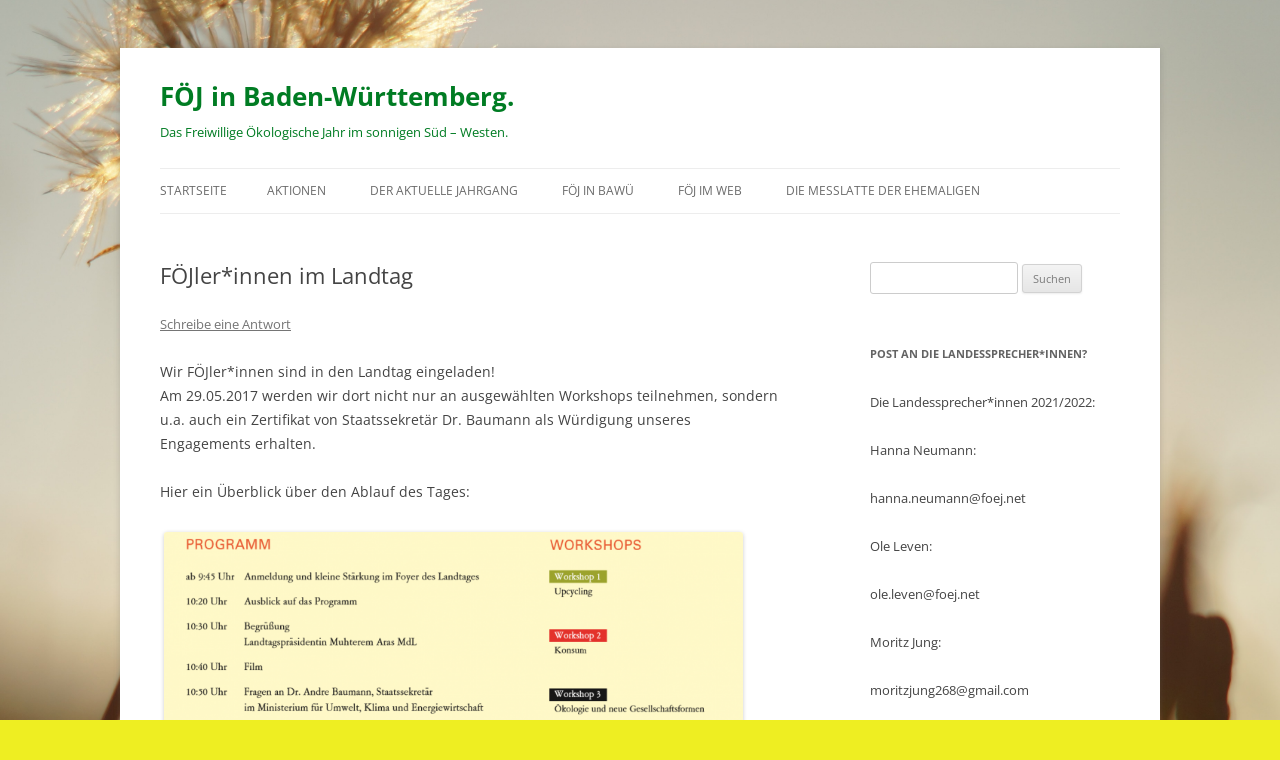

--- FILE ---
content_type: text/html; charset=UTF-8
request_url: https://bw.foej.net/2017/05/22/258/
body_size: 10851
content:
<!DOCTYPE html>
<!--[if IE 7]>
<html class="ie ie7" lang="de">
<![endif]-->
<!--[if IE 8]>
<html class="ie ie8" lang="de">
<![endif]-->
<!--[if !(IE 7) & !(IE 8)]><!-->
<html lang="de">
<!--<![endif]-->
<head>
<meta charset="UTF-8" />
<meta name="viewport" content="width=device-width, initial-scale=1.0" />
<title>FÖJler*innen im Landtag | FÖJ in Baden-Württemberg.</title>
<link rel="profile" href="https://gmpg.org/xfn/11" />
<link rel="pingback" href="https://bw.foej.net/xmlrpc.php">
<!--[if lt IE 9]>
<script src="https://bw.foej.net/wp-content/themes/twentytwelve/js/html5.js?ver=3.7.0" type="text/javascript"></script>
<![endif]-->
<meta name='robots' content='max-image-preview:large' />
	<style>img:is([sizes="auto" i], [sizes^="auto," i]) { contain-intrinsic-size: 3000px 1500px }</style>
	<link rel='dns-prefetch' href='//bw.foej.net' />
<link rel="alternate" type="application/rss+xml" title="FÖJ in Baden-Württemberg. &raquo; Feed" href="https://bw.foej.net/feed/" />
<link rel="alternate" type="application/rss+xml" title="FÖJ in Baden-Württemberg. &raquo; Kommentar-Feed" href="https://bw.foej.net/comments/feed/" />
<link rel="alternate" type="application/rss+xml" title="FÖJ in Baden-Württemberg. &raquo; FÖJler*innen im Landtag Kommentar-Feed" href="https://bw.foej.net/2017/05/22/258/feed/" />
<script type="text/javascript">
/* <![CDATA[ */
window._wpemojiSettings = {"baseUrl":"https:\/\/s.w.org\/images\/core\/emoji\/16.0.1\/72x72\/","ext":".png","svgUrl":"https:\/\/s.w.org\/images\/core\/emoji\/16.0.1\/svg\/","svgExt":".svg","source":{"concatemoji":"https:\/\/bw.foej.net\/wp-includes\/js\/wp-emoji-release.min.js?ver=6.8.2"}};
/*! This file is auto-generated */
!function(s,n){var o,i,e;function c(e){try{var t={supportTests:e,timestamp:(new Date).valueOf()};sessionStorage.setItem(o,JSON.stringify(t))}catch(e){}}function p(e,t,n){e.clearRect(0,0,e.canvas.width,e.canvas.height),e.fillText(t,0,0);var t=new Uint32Array(e.getImageData(0,0,e.canvas.width,e.canvas.height).data),a=(e.clearRect(0,0,e.canvas.width,e.canvas.height),e.fillText(n,0,0),new Uint32Array(e.getImageData(0,0,e.canvas.width,e.canvas.height).data));return t.every(function(e,t){return e===a[t]})}function u(e,t){e.clearRect(0,0,e.canvas.width,e.canvas.height),e.fillText(t,0,0);for(var n=e.getImageData(16,16,1,1),a=0;a<n.data.length;a++)if(0!==n.data[a])return!1;return!0}function f(e,t,n,a){switch(t){case"flag":return n(e,"\ud83c\udff3\ufe0f\u200d\u26a7\ufe0f","\ud83c\udff3\ufe0f\u200b\u26a7\ufe0f")?!1:!n(e,"\ud83c\udde8\ud83c\uddf6","\ud83c\udde8\u200b\ud83c\uddf6")&&!n(e,"\ud83c\udff4\udb40\udc67\udb40\udc62\udb40\udc65\udb40\udc6e\udb40\udc67\udb40\udc7f","\ud83c\udff4\u200b\udb40\udc67\u200b\udb40\udc62\u200b\udb40\udc65\u200b\udb40\udc6e\u200b\udb40\udc67\u200b\udb40\udc7f");case"emoji":return!a(e,"\ud83e\udedf")}return!1}function g(e,t,n,a){var r="undefined"!=typeof WorkerGlobalScope&&self instanceof WorkerGlobalScope?new OffscreenCanvas(300,150):s.createElement("canvas"),o=r.getContext("2d",{willReadFrequently:!0}),i=(o.textBaseline="top",o.font="600 32px Arial",{});return e.forEach(function(e){i[e]=t(o,e,n,a)}),i}function t(e){var t=s.createElement("script");t.src=e,t.defer=!0,s.head.appendChild(t)}"undefined"!=typeof Promise&&(o="wpEmojiSettingsSupports",i=["flag","emoji"],n.supports={everything:!0,everythingExceptFlag:!0},e=new Promise(function(e){s.addEventListener("DOMContentLoaded",e,{once:!0})}),new Promise(function(t){var n=function(){try{var e=JSON.parse(sessionStorage.getItem(o));if("object"==typeof e&&"number"==typeof e.timestamp&&(new Date).valueOf()<e.timestamp+604800&&"object"==typeof e.supportTests)return e.supportTests}catch(e){}return null}();if(!n){if("undefined"!=typeof Worker&&"undefined"!=typeof OffscreenCanvas&&"undefined"!=typeof URL&&URL.createObjectURL&&"undefined"!=typeof Blob)try{var e="postMessage("+g.toString()+"("+[JSON.stringify(i),f.toString(),p.toString(),u.toString()].join(",")+"));",a=new Blob([e],{type:"text/javascript"}),r=new Worker(URL.createObjectURL(a),{name:"wpTestEmojiSupports"});return void(r.onmessage=function(e){c(n=e.data),r.terminate(),t(n)})}catch(e){}c(n=g(i,f,p,u))}t(n)}).then(function(e){for(var t in e)n.supports[t]=e[t],n.supports.everything=n.supports.everything&&n.supports[t],"flag"!==t&&(n.supports.everythingExceptFlag=n.supports.everythingExceptFlag&&n.supports[t]);n.supports.everythingExceptFlag=n.supports.everythingExceptFlag&&!n.supports.flag,n.DOMReady=!1,n.readyCallback=function(){n.DOMReady=!0}}).then(function(){return e}).then(function(){var e;n.supports.everything||(n.readyCallback(),(e=n.source||{}).concatemoji?t(e.concatemoji):e.wpemoji&&e.twemoji&&(t(e.twemoji),t(e.wpemoji)))}))}((window,document),window._wpemojiSettings);
/* ]]> */
</script>
<style id='wp-emoji-styles-inline-css' type='text/css'>

	img.wp-smiley, img.emoji {
		display: inline !important;
		border: none !important;
		box-shadow: none !important;
		height: 1em !important;
		width: 1em !important;
		margin: 0 0.07em !important;
		vertical-align: -0.1em !important;
		background: none !important;
		padding: 0 !important;
	}
</style>
<link rel='stylesheet' id='wp-block-library-css' href='https://bw.foej.net/wp-includes/css/dist/block-library/style.min.css?ver=6.8.2' type='text/css' media='all' />
<style id='wp-block-library-theme-inline-css' type='text/css'>
.wp-block-audio :where(figcaption){color:#555;font-size:13px;text-align:center}.is-dark-theme .wp-block-audio :where(figcaption){color:#ffffffa6}.wp-block-audio{margin:0 0 1em}.wp-block-code{border:1px solid #ccc;border-radius:4px;font-family:Menlo,Consolas,monaco,monospace;padding:.8em 1em}.wp-block-embed :where(figcaption){color:#555;font-size:13px;text-align:center}.is-dark-theme .wp-block-embed :where(figcaption){color:#ffffffa6}.wp-block-embed{margin:0 0 1em}.blocks-gallery-caption{color:#555;font-size:13px;text-align:center}.is-dark-theme .blocks-gallery-caption{color:#ffffffa6}:root :where(.wp-block-image figcaption){color:#555;font-size:13px;text-align:center}.is-dark-theme :root :where(.wp-block-image figcaption){color:#ffffffa6}.wp-block-image{margin:0 0 1em}.wp-block-pullquote{border-bottom:4px solid;border-top:4px solid;color:currentColor;margin-bottom:1.75em}.wp-block-pullquote cite,.wp-block-pullquote footer,.wp-block-pullquote__citation{color:currentColor;font-size:.8125em;font-style:normal;text-transform:uppercase}.wp-block-quote{border-left:.25em solid;margin:0 0 1.75em;padding-left:1em}.wp-block-quote cite,.wp-block-quote footer{color:currentColor;font-size:.8125em;font-style:normal;position:relative}.wp-block-quote:where(.has-text-align-right){border-left:none;border-right:.25em solid;padding-left:0;padding-right:1em}.wp-block-quote:where(.has-text-align-center){border:none;padding-left:0}.wp-block-quote.is-large,.wp-block-quote.is-style-large,.wp-block-quote:where(.is-style-plain){border:none}.wp-block-search .wp-block-search__label{font-weight:700}.wp-block-search__button{border:1px solid #ccc;padding:.375em .625em}:where(.wp-block-group.has-background){padding:1.25em 2.375em}.wp-block-separator.has-css-opacity{opacity:.4}.wp-block-separator{border:none;border-bottom:2px solid;margin-left:auto;margin-right:auto}.wp-block-separator.has-alpha-channel-opacity{opacity:1}.wp-block-separator:not(.is-style-wide):not(.is-style-dots){width:100px}.wp-block-separator.has-background:not(.is-style-dots){border-bottom:none;height:1px}.wp-block-separator.has-background:not(.is-style-wide):not(.is-style-dots){height:2px}.wp-block-table{margin:0 0 1em}.wp-block-table td,.wp-block-table th{word-break:normal}.wp-block-table :where(figcaption){color:#555;font-size:13px;text-align:center}.is-dark-theme .wp-block-table :where(figcaption){color:#ffffffa6}.wp-block-video :where(figcaption){color:#555;font-size:13px;text-align:center}.is-dark-theme .wp-block-video :where(figcaption){color:#ffffffa6}.wp-block-video{margin:0 0 1em}:root :where(.wp-block-template-part.has-background){margin-bottom:0;margin-top:0;padding:1.25em 2.375em}
</style>
<style id='classic-theme-styles-inline-css' type='text/css'>
/*! This file is auto-generated */
.wp-block-button__link{color:#fff;background-color:#32373c;border-radius:9999px;box-shadow:none;text-decoration:none;padding:calc(.667em + 2px) calc(1.333em + 2px);font-size:1.125em}.wp-block-file__button{background:#32373c;color:#fff;text-decoration:none}
</style>
<style id='global-styles-inline-css' type='text/css'>
:root{--wp--preset--aspect-ratio--square: 1;--wp--preset--aspect-ratio--4-3: 4/3;--wp--preset--aspect-ratio--3-4: 3/4;--wp--preset--aspect-ratio--3-2: 3/2;--wp--preset--aspect-ratio--2-3: 2/3;--wp--preset--aspect-ratio--16-9: 16/9;--wp--preset--aspect-ratio--9-16: 9/16;--wp--preset--color--black: #000000;--wp--preset--color--cyan-bluish-gray: #abb8c3;--wp--preset--color--white: #fff;--wp--preset--color--pale-pink: #f78da7;--wp--preset--color--vivid-red: #cf2e2e;--wp--preset--color--luminous-vivid-orange: #ff6900;--wp--preset--color--luminous-vivid-amber: #fcb900;--wp--preset--color--light-green-cyan: #7bdcb5;--wp--preset--color--vivid-green-cyan: #00d084;--wp--preset--color--pale-cyan-blue: #8ed1fc;--wp--preset--color--vivid-cyan-blue: #0693e3;--wp--preset--color--vivid-purple: #9b51e0;--wp--preset--color--blue: #21759b;--wp--preset--color--dark-gray: #444;--wp--preset--color--medium-gray: #9f9f9f;--wp--preset--color--light-gray: #e6e6e6;--wp--preset--gradient--vivid-cyan-blue-to-vivid-purple: linear-gradient(135deg,rgba(6,147,227,1) 0%,rgb(155,81,224) 100%);--wp--preset--gradient--light-green-cyan-to-vivid-green-cyan: linear-gradient(135deg,rgb(122,220,180) 0%,rgb(0,208,130) 100%);--wp--preset--gradient--luminous-vivid-amber-to-luminous-vivid-orange: linear-gradient(135deg,rgba(252,185,0,1) 0%,rgba(255,105,0,1) 100%);--wp--preset--gradient--luminous-vivid-orange-to-vivid-red: linear-gradient(135deg,rgba(255,105,0,1) 0%,rgb(207,46,46) 100%);--wp--preset--gradient--very-light-gray-to-cyan-bluish-gray: linear-gradient(135deg,rgb(238,238,238) 0%,rgb(169,184,195) 100%);--wp--preset--gradient--cool-to-warm-spectrum: linear-gradient(135deg,rgb(74,234,220) 0%,rgb(151,120,209) 20%,rgb(207,42,186) 40%,rgb(238,44,130) 60%,rgb(251,105,98) 80%,rgb(254,248,76) 100%);--wp--preset--gradient--blush-light-purple: linear-gradient(135deg,rgb(255,206,236) 0%,rgb(152,150,240) 100%);--wp--preset--gradient--blush-bordeaux: linear-gradient(135deg,rgb(254,205,165) 0%,rgb(254,45,45) 50%,rgb(107,0,62) 100%);--wp--preset--gradient--luminous-dusk: linear-gradient(135deg,rgb(255,203,112) 0%,rgb(199,81,192) 50%,rgb(65,88,208) 100%);--wp--preset--gradient--pale-ocean: linear-gradient(135deg,rgb(255,245,203) 0%,rgb(182,227,212) 50%,rgb(51,167,181) 100%);--wp--preset--gradient--electric-grass: linear-gradient(135deg,rgb(202,248,128) 0%,rgb(113,206,126) 100%);--wp--preset--gradient--midnight: linear-gradient(135deg,rgb(2,3,129) 0%,rgb(40,116,252) 100%);--wp--preset--font-size--small: 13px;--wp--preset--font-size--medium: 20px;--wp--preset--font-size--large: 36px;--wp--preset--font-size--x-large: 42px;--wp--preset--spacing--20: 0.44rem;--wp--preset--spacing--30: 0.67rem;--wp--preset--spacing--40: 1rem;--wp--preset--spacing--50: 1.5rem;--wp--preset--spacing--60: 2.25rem;--wp--preset--spacing--70: 3.38rem;--wp--preset--spacing--80: 5.06rem;--wp--preset--shadow--natural: 6px 6px 9px rgba(0, 0, 0, 0.2);--wp--preset--shadow--deep: 12px 12px 50px rgba(0, 0, 0, 0.4);--wp--preset--shadow--sharp: 6px 6px 0px rgba(0, 0, 0, 0.2);--wp--preset--shadow--outlined: 6px 6px 0px -3px rgba(255, 255, 255, 1), 6px 6px rgba(0, 0, 0, 1);--wp--preset--shadow--crisp: 6px 6px 0px rgba(0, 0, 0, 1);}:where(.is-layout-flex){gap: 0.5em;}:where(.is-layout-grid){gap: 0.5em;}body .is-layout-flex{display: flex;}.is-layout-flex{flex-wrap: wrap;align-items: center;}.is-layout-flex > :is(*, div){margin: 0;}body .is-layout-grid{display: grid;}.is-layout-grid > :is(*, div){margin: 0;}:where(.wp-block-columns.is-layout-flex){gap: 2em;}:where(.wp-block-columns.is-layout-grid){gap: 2em;}:where(.wp-block-post-template.is-layout-flex){gap: 1.25em;}:where(.wp-block-post-template.is-layout-grid){gap: 1.25em;}.has-black-color{color: var(--wp--preset--color--black) !important;}.has-cyan-bluish-gray-color{color: var(--wp--preset--color--cyan-bluish-gray) !important;}.has-white-color{color: var(--wp--preset--color--white) !important;}.has-pale-pink-color{color: var(--wp--preset--color--pale-pink) !important;}.has-vivid-red-color{color: var(--wp--preset--color--vivid-red) !important;}.has-luminous-vivid-orange-color{color: var(--wp--preset--color--luminous-vivid-orange) !important;}.has-luminous-vivid-amber-color{color: var(--wp--preset--color--luminous-vivid-amber) !important;}.has-light-green-cyan-color{color: var(--wp--preset--color--light-green-cyan) !important;}.has-vivid-green-cyan-color{color: var(--wp--preset--color--vivid-green-cyan) !important;}.has-pale-cyan-blue-color{color: var(--wp--preset--color--pale-cyan-blue) !important;}.has-vivid-cyan-blue-color{color: var(--wp--preset--color--vivid-cyan-blue) !important;}.has-vivid-purple-color{color: var(--wp--preset--color--vivid-purple) !important;}.has-black-background-color{background-color: var(--wp--preset--color--black) !important;}.has-cyan-bluish-gray-background-color{background-color: var(--wp--preset--color--cyan-bluish-gray) !important;}.has-white-background-color{background-color: var(--wp--preset--color--white) !important;}.has-pale-pink-background-color{background-color: var(--wp--preset--color--pale-pink) !important;}.has-vivid-red-background-color{background-color: var(--wp--preset--color--vivid-red) !important;}.has-luminous-vivid-orange-background-color{background-color: var(--wp--preset--color--luminous-vivid-orange) !important;}.has-luminous-vivid-amber-background-color{background-color: var(--wp--preset--color--luminous-vivid-amber) !important;}.has-light-green-cyan-background-color{background-color: var(--wp--preset--color--light-green-cyan) !important;}.has-vivid-green-cyan-background-color{background-color: var(--wp--preset--color--vivid-green-cyan) !important;}.has-pale-cyan-blue-background-color{background-color: var(--wp--preset--color--pale-cyan-blue) !important;}.has-vivid-cyan-blue-background-color{background-color: var(--wp--preset--color--vivid-cyan-blue) !important;}.has-vivid-purple-background-color{background-color: var(--wp--preset--color--vivid-purple) !important;}.has-black-border-color{border-color: var(--wp--preset--color--black) !important;}.has-cyan-bluish-gray-border-color{border-color: var(--wp--preset--color--cyan-bluish-gray) !important;}.has-white-border-color{border-color: var(--wp--preset--color--white) !important;}.has-pale-pink-border-color{border-color: var(--wp--preset--color--pale-pink) !important;}.has-vivid-red-border-color{border-color: var(--wp--preset--color--vivid-red) !important;}.has-luminous-vivid-orange-border-color{border-color: var(--wp--preset--color--luminous-vivid-orange) !important;}.has-luminous-vivid-amber-border-color{border-color: var(--wp--preset--color--luminous-vivid-amber) !important;}.has-light-green-cyan-border-color{border-color: var(--wp--preset--color--light-green-cyan) !important;}.has-vivid-green-cyan-border-color{border-color: var(--wp--preset--color--vivid-green-cyan) !important;}.has-pale-cyan-blue-border-color{border-color: var(--wp--preset--color--pale-cyan-blue) !important;}.has-vivid-cyan-blue-border-color{border-color: var(--wp--preset--color--vivid-cyan-blue) !important;}.has-vivid-purple-border-color{border-color: var(--wp--preset--color--vivid-purple) !important;}.has-vivid-cyan-blue-to-vivid-purple-gradient-background{background: var(--wp--preset--gradient--vivid-cyan-blue-to-vivid-purple) !important;}.has-light-green-cyan-to-vivid-green-cyan-gradient-background{background: var(--wp--preset--gradient--light-green-cyan-to-vivid-green-cyan) !important;}.has-luminous-vivid-amber-to-luminous-vivid-orange-gradient-background{background: var(--wp--preset--gradient--luminous-vivid-amber-to-luminous-vivid-orange) !important;}.has-luminous-vivid-orange-to-vivid-red-gradient-background{background: var(--wp--preset--gradient--luminous-vivid-orange-to-vivid-red) !important;}.has-very-light-gray-to-cyan-bluish-gray-gradient-background{background: var(--wp--preset--gradient--very-light-gray-to-cyan-bluish-gray) !important;}.has-cool-to-warm-spectrum-gradient-background{background: var(--wp--preset--gradient--cool-to-warm-spectrum) !important;}.has-blush-light-purple-gradient-background{background: var(--wp--preset--gradient--blush-light-purple) !important;}.has-blush-bordeaux-gradient-background{background: var(--wp--preset--gradient--blush-bordeaux) !important;}.has-luminous-dusk-gradient-background{background: var(--wp--preset--gradient--luminous-dusk) !important;}.has-pale-ocean-gradient-background{background: var(--wp--preset--gradient--pale-ocean) !important;}.has-electric-grass-gradient-background{background: var(--wp--preset--gradient--electric-grass) !important;}.has-midnight-gradient-background{background: var(--wp--preset--gradient--midnight) !important;}.has-small-font-size{font-size: var(--wp--preset--font-size--small) !important;}.has-medium-font-size{font-size: var(--wp--preset--font-size--medium) !important;}.has-large-font-size{font-size: var(--wp--preset--font-size--large) !important;}.has-x-large-font-size{font-size: var(--wp--preset--font-size--x-large) !important;}
:where(.wp-block-post-template.is-layout-flex){gap: 1.25em;}:where(.wp-block-post-template.is-layout-grid){gap: 1.25em;}
:where(.wp-block-columns.is-layout-flex){gap: 2em;}:where(.wp-block-columns.is-layout-grid){gap: 2em;}
:root :where(.wp-block-pullquote){font-size: 1.5em;line-height: 1.6;}
</style>
<link rel='stylesheet' id='foej-network-css' href='https://bw.foej.net/wp-content/plugins/foej-network/style.css?ver=0.1' type='text/css' media='all' />
<link rel='stylesheet' id='social-widget-css' href='https://bw.foej.net/wp-content/plugins/social-media-widget/social_widget.css?ver=6.8.2' type='text/css' media='all' />
<link rel='stylesheet' id='twentytwelve-fonts-css' href='https://bw.foej.net/wp-content/themes/twentytwelve/fonts/font-open-sans.css?ver=20230328' type='text/css' media='all' />
<link rel='stylesheet' id='twentytwelve-style-css' href='https://bw.foej.net/wp-content/themes/twentytwelve/style.css?ver=20250715' type='text/css' media='all' />
<link rel='stylesheet' id='twentytwelve-block-style-css' href='https://bw.foej.net/wp-content/themes/twentytwelve/css/blocks.css?ver=20240812' type='text/css' media='all' />
<!--[if lt IE 9]>
<link rel='stylesheet' id='twentytwelve-ie-css' href='https://bw.foej.net/wp-content/themes/twentytwelve/css/ie.css?ver=20240722' type='text/css' media='all' />
<![endif]-->
<script type="text/javascript" src="https://bw.foej.net/wp-includes/js/jquery/jquery.min.js?ver=3.7.1" id="jquery-core-js"></script>
<script type="text/javascript" src="https://bw.foej.net/wp-includes/js/jquery/jquery-migrate.min.js?ver=3.4.1" id="jquery-migrate-js"></script>
<script type="text/javascript" src="https://bw.foej.net/wp-content/themes/twentytwelve/js/navigation.js?ver=20250303" id="twentytwelve-navigation-js" defer="defer" data-wp-strategy="defer"></script>
<link rel="https://api.w.org/" href="https://bw.foej.net/wp-json/" /><link rel="alternate" title="JSON" type="application/json" href="https://bw.foej.net/wp-json/wp/v2/posts/258" /><link rel="EditURI" type="application/rsd+xml" title="RSD" href="https://bw.foej.net/xmlrpc.php?rsd" />
<meta name="generator" content="WordPress 6.8.2" />
<link rel="canonical" href="https://bw.foej.net/2017/05/22/258/" />
<link rel='shortlink' href='https://bw.foej.net/?p=258' />
<link rel="alternate" title="oEmbed (JSON)" type="application/json+oembed" href="https://bw.foej.net/wp-json/oembed/1.0/embed?url=https%3A%2F%2Fbw.foej.net%2F2017%2F05%2F22%2F258%2F" />
<link rel="alternate" title="oEmbed (XML)" type="text/xml+oembed" href="https://bw.foej.net/wp-json/oembed/1.0/embed?url=https%3A%2F%2Fbw.foej.net%2F2017%2F05%2F22%2F258%2F&#038;format=xml" />
	<style type="text/css" id="twentytwelve-header-css">
			.site-header h1 a,
		.site-header h2 {
			color: #007c23;
		}
		</style>
	<style type="text/css" id="custom-background-css">
body.custom-background { background-color: #eeee22; background-image: url("https://bw.foej.net/files/2017/02/Pusteblume.jpg"); background-position: left center; background-size: cover; background-repeat: no-repeat; background-attachment: fixed; }
</style>
	<link rel="icon" href="https://bw.foej.net/files/2017/02/cropped-Pusteblume-32x32.jpg" sizes="32x32" />
<link rel="icon" href="https://bw.foej.net/files/2017/02/cropped-Pusteblume-192x192.jpg" sizes="192x192" />
<link rel="apple-touch-icon" href="https://bw.foej.net/files/2017/02/cropped-Pusteblume-180x180.jpg" />
<meta name="msapplication-TileImage" content="https://bw.foej.net/files/2017/02/cropped-Pusteblume-270x270.jpg" />
</head>

<body class="wp-singular post-template-default single single-post postid-258 single-format-standard custom-background wp-embed-responsive wp-theme-twentytwelve custom-font-enabled">
<div id="page" class="hfeed site">
	<a class="screen-reader-text skip-link" href="#content">Zum Inhalt springen</a>
	<header id="masthead" class="site-header">
		<hgroup>
					<h1 class="site-title"><a href="https://bw.foej.net/" rel="home" >FÖJ in Baden-Württemberg.</a></h1>
			<h2 class="site-description">Das Freiwillige Ökologische Jahr im sonnigen Süd &#8211; Westen.</h2>
		</hgroup>

		<nav id="site-navigation" class="main-navigation">
			<button class="menu-toggle">Menü</button>
			<div class="nav-menu"><ul>
<li ><a href="https://bw.foej.net/">Startseite</a></li><li class="page_item page-item-30 page_item_has_children"><a href="https://bw.foej.net/aktionen/">Aktionen</a>
<ul class='children'>
	<li class="page_item page-item-446"><a href="https://bw.foej.net/aktionen/ausblick/">Kommt noch!</a></li>
	<li class="page_item page-item-113"><a href="https://bw.foej.net/aktionen/rueckblick/">Rückblick &#8211; 2017</a></li>
</ul>
</li>
<li class="page_item page-item-39"><a href="https://bw.foej.net/der-aktuelle-jahrgang/">Der aktuelle Jahrgang</a></li>
<li class="page_item page-item-57 page_item_has_children"><a href="https://bw.foej.net/foej-in-bawue/">FÖJ in BaWü</a>
<ul class='children'>
	<li class="page_item page-item-64"><a href="https://bw.foej.net/foej-in-bawue/bewerbung/">Bewerbung</a></li>
	<li class="page_item page-item-67"><a href="https://bw.foej.net/foej-in-bawue/landessprecher-in-bawue/">Landessprecher*innen in BaWü</a></li>
</ul>
</li>
<li class="page_item page-item-71"><a href="https://bw.foej.net/foej-im-web/">FÖJ im Web</a></li>
<li class="page_item page-item-53"><a href="https://bw.foej.net/altes-zeug/">Die Messlatte der Ehemaligen</a></li>
</ul></div>
		</nav><!-- #site-navigation -->

			</header><!-- #masthead -->

	<div id="main" class="wrapper">

	<div id="primary" class="site-content">
		<div id="content" role="main">

			
				
	<article id="post-258" class="post-258 post type-post status-publish format-standard hentry category-aktionen category-allgemein tag-bw tag-stuttgart tag-umweltbildung tag-umweltministerium tag-workshop">
				<header class="entry-header">
			
						<h1 class="entry-title">FÖJler*innen im Landtag</h1>
										<div class="comments-link">
					<a href="https://bw.foej.net/2017/05/22/258/#respond"><span class="leave-reply">Schreibe eine Antwort</span></a>				</div><!-- .comments-link -->
					</header><!-- .entry-header -->

				<div class="entry-content">
			<p>Wir FÖJler*innen sind in den Landtag eingeladen!<br />
Am 29.05.2017 werden wir dort nicht nur an ausgewählten Workshops teilnehmen, sondern u.a. auch ein Zertifikat von Staatssekretär Dr. Baumann als Würdigung unseres Engagements erhalten.</p>
<p>Hier ein Überblick über den Ablauf des Tages:</p>
<div id="attachment_155" style="width: 589px" class="wp-caption alignnone"><img fetchpriority="high" decoding="async" aria-describedby="caption-attachment-155" class=" wp-image-155" src="https://bw.foej.net/files/2017/03/Blog_Programm-Landtagsveranstaltung-300x224.png" alt="Programm" width="579" height="433" srcset="https://bw.foej.net/files/2017/03/Blog_Programm-Landtagsveranstaltung-300x224.png 300w, https://bw.foej.net/files/2017/03/Blog_Programm-Landtagsveranstaltung-768x573.png 768w, https://bw.foej.net/files/2017/03/Blog_Programm-Landtagsveranstaltung-1024x764.png 1024w, https://bw.foej.net/files/2017/03/Blog_Programm-Landtagsveranstaltung.png 1196w" sizes="(max-width: 579px) 100vw, 579px" /><p id="caption-attachment-155" class="wp-caption-text">Das Programm und die Workshops</p></div>
<p>&nbsp;</p>
					</div><!-- .entry-content -->
		
		<footer class="entry-meta">
			Dieser Beitrag wurde am <a href="https://bw.foej.net/2017/05/22/258/" title="15:40" rel="bookmark"><time class="entry-date" datetime="2017-05-22T15:40:11+02:00">22. Mai 2017</time></a><span class="by-author"> von <span class="author vcard"><a class="url fn n" href="https://bw.foej.net/author/benjamin-nichell/" title="Alle Beiträge von Benjamin anzeigen" rel="author">Benjamin</a></span></span> in <a href="https://bw.foej.net/category/aktionen/" rel="category tag">Aktionen</a>, <a href="https://bw.foej.net/category/allgemein/" rel="category tag">Allgemein</a> veröffentlicht. Schlagworte: <a href="https://bw.foej.net/tag/bw/" rel="tag">bw</a>, <a href="https://bw.foej.net/tag/stuttgart/" rel="tag">stuttgart</a>, <a href="https://bw.foej.net/tag/umweltbildung/" rel="tag">umweltbildung</a>, <a href="https://bw.foej.net/tag/umweltministerium/" rel="tag">Umweltministerium</a>, <a href="https://bw.foej.net/tag/workshop/" rel="tag">workshop</a>.								</footer><!-- .entry-meta -->
	</article><!-- #post -->

				<nav class="nav-single">
					<h3 class="assistive-text">Beitragsnavigation</h3>
					<span class="nav-previous"><a href="https://bw.foej.net/2017/05/21/lasst-maya-leben/" rel="prev"><span class="meta-nav">&larr;</span> Lasst Maya leben!!</a></span>
					<span class="nav-next"><a href="https://bw.foej.net/2017/05/22/bundesaktionstage-in-berlin-wir-fahren-hin/" rel="next">Bundesaktionstag(e) in Berlin &#8211; wir fahren hin! <span class="meta-nav">&rarr;</span></a></span>
				</nav><!-- .nav-single -->

				
<div id="comments" class="comments-area">

	
	
		<div id="respond" class="comment-respond">
		<h3 id="reply-title" class="comment-reply-title">Schreibe einen Kommentar <small><a rel="nofollow" id="cancel-comment-reply-link" href="/2017/05/22/258/#respond" style="display:none;">Antworten abbrechen</a></small></h3><form action="https://bw.foej.net/wp-comments-post.php" method="post" id="commentform" class="comment-form"><p class="comment-notes"><span id="email-notes">Deine E-Mail-Adresse wird nicht veröffentlicht.</span> <span class="required-field-message">Erforderliche Felder sind mit <span class="required">*</span> markiert</span></p><p class="comment-form-comment"><label for="comment">Kommentar <span class="required">*</span></label> <textarea autocomplete="new-password"  id="a4461567e2"  name="a4461567e2"   cols="45" rows="8" maxlength="65525" required="required"></textarea><textarea id="comment" aria-label="hp-comment" aria-hidden="true" name="comment" autocomplete="new-password" style="padding:0 !important;clip:rect(1px, 1px, 1px, 1px) !important;position:absolute !important;white-space:nowrap !important;height:1px !important;width:1px !important;overflow:hidden !important;" tabindex="-1"></textarea><script data-noptimize>document.getElementById("comment").setAttribute( "id", "ab1d8f150d22bfde4232d58efe87fcf4" );document.getElementById("a4461567e2").setAttribute( "id", "comment" );</script></p><p class="comment-form-author"><label for="author">Name <span class="required">*</span></label> <input id="author" name="author" type="text" value="" size="30" maxlength="245" autocomplete="name" required="required" /></p>
<p class="comment-form-email"><label for="email">E-Mail <span class="required">*</span></label> <input id="email" name="email" type="text" value="" size="30" maxlength="100" aria-describedby="email-notes" autocomplete="email" required="required" /></p>
<p class="comment-form-url"><label for="url">Website</label> <input id="url" name="url" type="text" value="" size="30" maxlength="200" autocomplete="url" /></p>
<p class="comment-form-cookies-consent"><input id="wp-comment-cookies-consent" name="wp-comment-cookies-consent" type="checkbox" value="yes" /> <label for="wp-comment-cookies-consent">Meinen Namen, meine E-Mail-Adresse und meine Website in diesem Browser für die nächste Kommentierung speichern.</label></p>
<p class="form-submit"><input name="submit" type="submit" id="submit" class="submit" value="Kommentar abschicken" /> <input type='hidden' name='comment_post_ID' value='258' id='comment_post_ID' />
<input type='hidden' name='comment_parent' id='comment_parent' value='0' />
</p></form>	</div><!-- #respond -->
	
</div><!-- #comments .comments-area -->

			
		</div><!-- #content -->
	</div><!-- #primary -->


			<div id="secondary" class="widget-area" role="complementary">
			<aside id="search-2" class="widget widget_search"><form role="search" method="get" id="searchform" class="searchform" action="https://bw.foej.net/">
				<div>
					<label class="screen-reader-text" for="s">Suche nach:</label>
					<input type="text" value="" name="s" id="s" />
					<input type="submit" id="searchsubmit" value="Suchen" />
				</div>
			</form></aside><aside id="text-3" class="widget widget_text"><h3 class="widget-title">Post an die Landessprecher*innen?</h3>			<div class="textwidget"><p>Die Landessprecher*innen 2021/2022:</p>
<p>Hanna Neumann:</p>
<p>hanna.neumann@foej.net</p>
<p>Ole Leven:</p>
<p>ole.leven@foej.net</p>
<p>Moritz Jung:</p>
<p>moritzjung268@gmail.com</p>
</div>
		</aside>
		<aside id="recent-posts-2" class="widget widget_recent_entries">
		<h3 class="widget-title">Neueste Beiträge</h3>
		<ul>
											<li>
					<a href="https://bw.foej.net/2026/01/16/playn-nv-casino-go-casino-online-romania-%e1%97%8e-tu-sof-s-cazinou/">Play&#8217;n nv casino Go Casino Online România ᗎ Tu Sof Ş Cazinou</a>
									</li>
											<li>
					<a href="https://bw.foej.net/2026/01/16/joaca-nv-casino-de-sloturi-corrida-octavian-gaming-%e1%90%88-recenzie-fiindca-de-joci/">Joacă nv casino De Sloturi Corrida Octavian Gaming ᐈ Recenzie + Fiindcă De Joci</a>
									</li>
											<li>
					<a href="https://bw.foej.net/2026/01/16/bezplatne-nv-casino-spiny-odbierz-nadprogram-wyjawszy-depozytu-po-kasynach-online/">Bezpłatne nv casino Spiny Odbierz Nadprogram Wyjąwszy Depozytu po Kasynach Online</a>
									</li>
											<li>
					<a href="https://bw.foej.net/2026/01/16/piecdziesiat-gratisowych-spinow-w-calej-kasynach-50-obrotow-wyjawszy-nv-casino-depozytu/">pięćdziesiąt Gratisowych Spinów w całej Kasynach, 50 Obrotów Wyjąwszy nv casino Depozytu</a>
									</li>
											<li>
					<a href="https://bw.foej.net/2026/01/16/pered-pokupkoy-olimp-kz-oznakomtes-s-pravilami-kazino-besplatnye-onlayn-sloty-igrayte-besplatno-bez-platy-za-vkhod/">Перед покупкой Олимп Кз ознакомьтесь с правилами казино. Бесплатные онлайн-слоты. Играйте бесплатно без платы за вход.</a>
									</li>
					</ul>

		</aside><aside id="tag_cloud-4" class="widget widget_tag_cloud"><h3 class="widget-title">Schlagwörter</h3><div class="tagcloud"><ul class='wp-tag-cloud' role='list'>
	<li><a href="https://bw.foej.net/tag/aktionen/" class="tag-cloud-link tag-link-6 tag-link-position-1" style="font-size: 22pt;" aria-label="Aktionen (11 Einträge)">Aktionen</a></li>
	<li><a href="https://bw.foej.net/tag/aktiv/" class="tag-cloud-link tag-link-23 tag-link-position-2" style="font-size: 21.066666666667pt;" aria-label="aktiv (10 Einträge)">aktiv</a></li>
	<li><a href="https://bw.foej.net/tag/bat/" class="tag-cloud-link tag-link-9 tag-link-position-3" style="font-size: 8pt;" aria-label="BAT (2 Einträge)">BAT</a></li>
	<li><a href="https://bw.foej.net/tag/bienen-first/" class="tag-cloud-link tag-link-14 tag-link-position-4" style="font-size: 15pt;" aria-label="Bienen first (5 Einträge)">Bienen first</a></li>
	<li><a href="https://bw.foej.net/tag/bw/" class="tag-cloud-link tag-link-17 tag-link-position-5" style="font-size: 13.133333333333pt;" aria-label="bw (4 Einträge)">bw</a></li>
	<li><a href="https://bw.foej.net/tag/einheitlicher-landesaktionstag/" class="tag-cloud-link tag-link-10 tag-link-position-6" style="font-size: 10.8pt;" aria-label="Einheitlicher Landesaktionstag (3 Einträge)">Einheitlicher Landesaktionstag</a></li>
	<li><a href="https://bw.foej.net/tag/einquadratmeter/" class="tag-cloud-link tag-link-28 tag-link-position-7" style="font-size: 13.133333333333pt;" aria-label="einquadratmeter (4 Einträge)">einquadratmeter</a></li>
	<li><a href="https://bw.foej.net/tag/elat/" class="tag-cloud-link tag-link-7 tag-link-position-8" style="font-size: 13.133333333333pt;" aria-label="ELAT (4 Einträge)">ELAT</a></li>
	<li><a href="https://bw.foej.net/tag/foej/" class="tag-cloud-link tag-link-16 tag-link-position-9" style="font-size: 16.633333333333pt;" aria-label="foej (6 Einträge)">foej</a></li>
	<li><a href="https://bw.foej.net/tag/foej-gemeinschaft/" class="tag-cloud-link tag-link-32 tag-link-position-10" style="font-size: 13.133333333333pt;" aria-label="FÖJ-Gemeinschaft (4 Einträge)">FÖJ-Gemeinschaft</a></li>
	<li><a href="https://bw.foej.net/tag/jute-beutel/" class="tag-cloud-link tag-link-22 tag-link-position-11" style="font-size: 8pt;" aria-label="Jute-Beutel (2 Einträge)">Jute-Beutel</a></li>
	<li><a href="https://bw.foej.net/tag/landtag/" class="tag-cloud-link tag-link-15 tag-link-position-12" style="font-size: 8pt;" aria-label="landtag (2 Einträge)">landtag</a></li>
	<li><a href="https://bw.foej.net/tag/lat/" class="tag-cloud-link tag-link-8 tag-link-position-13" style="font-size: 18.966666666667pt;" aria-label="LAT (8 Einträge)">LAT</a></li>
	<li><a href="https://bw.foej.net/tag/nachhaltigkeitstage/" class="tag-cloud-link tag-link-30 tag-link-position-14" style="font-size: 8pt;" aria-label="Nachhaltigkeitstage (2 Einträge)">Nachhaltigkeitstage</a></li>
	<li><a href="https://bw.foej.net/tag/seminarfahrt/" class="tag-cloud-link tag-link-24 tag-link-position-15" style="font-size: 8pt;" aria-label="Seminarfahrt (2 Einträge)">Seminarfahrt</a></li>
	<li><a href="https://bw.foej.net/tag/sprecher/" class="tag-cloud-link tag-link-20 tag-link-position-16" style="font-size: 16.633333333333pt;" aria-label="Sprecher (6 Einträge)">Sprecher</a></li>
	<li><a href="https://bw.foej.net/tag/stuttgart/" class="tag-cloud-link tag-link-18 tag-link-position-17" style="font-size: 16.633333333333pt;" aria-label="stuttgart (6 Einträge)">stuttgart</a></li>
	<li><a href="https://bw.foej.net/tag/umweltbildung/" class="tag-cloud-link tag-link-21 tag-link-position-18" style="font-size: 10.8pt;" aria-label="umweltbildung (3 Einträge)">umweltbildung</a></li>
	<li><a href="https://bw.foej.net/tag/umweltministerium/" class="tag-cloud-link tag-link-31 tag-link-position-19" style="font-size: 10.8pt;" aria-label="Umweltministerium (3 Einträge)">Umweltministerium</a></li>
	<li><a href="https://bw.foej.net/tag/workshop/" class="tag-cloud-link tag-link-19 tag-link-position-20" style="font-size: 10.8pt;" aria-label="workshop (3 Einträge)">workshop</a></li>
</ul>
</div>
</aside><aside id="archives-2" class="widget widget_archive"><h3 class="widget-title">Archive</h3>
			<ul>
					<li><a href='https://bw.foej.net/2026/01/'>Januar 2026</a></li>
	<li><a href='https://bw.foej.net/2025/12/'>Dezember 2025</a></li>
	<li><a href='https://bw.foej.net/2025/11/'>November 2025</a></li>
	<li><a href='https://bw.foej.net/2025/10/'>Oktober 2025</a></li>
	<li><a href='https://bw.foej.net/2025/09/'>September 2025</a></li>
	<li><a href='https://bw.foej.net/2025/08/'>August 2025</a></li>
	<li><a href='https://bw.foej.net/2025/07/'>Juli 2025</a></li>
	<li><a href='https://bw.foej.net/2025/06/'>Juni 2025</a></li>
	<li><a href='https://bw.foej.net/2025/05/'>Mai 2025</a></li>
	<li><a href='https://bw.foej.net/2025/04/'>April 2025</a></li>
	<li><a href='https://bw.foej.net/2025/03/'>März 2025</a></li>
	<li><a href='https://bw.foej.net/2025/02/'>Februar 2025</a></li>
	<li><a href='https://bw.foej.net/2025/01/'>Januar 2025</a></li>
	<li><a href='https://bw.foej.net/2024/01/'>Januar 2024</a></li>
	<li><a href='https://bw.foej.net/2019/06/'>Juni 2019</a></li>
	<li><a href='https://bw.foej.net/2019/05/'>Mai 2019</a></li>
	<li><a href='https://bw.foej.net/2018/11/'>November 2018</a></li>
	<li><a href='https://bw.foej.net/2018/10/'>Oktober 2018</a></li>
	<li><a href='https://bw.foej.net/2018/08/'>August 2018</a></li>
	<li><a href='https://bw.foej.net/2018/07/'>Juli 2018</a></li>
	<li><a href='https://bw.foej.net/2018/05/'>Mai 2018</a></li>
	<li><a href='https://bw.foej.net/2018/04/'>April 2018</a></li>
	<li><a href='https://bw.foej.net/2018/03/'>März 2018</a></li>
	<li><a href='https://bw.foej.net/2018/02/'>Februar 2018</a></li>
	<li><a href='https://bw.foej.net/2018/01/'>Januar 2018</a></li>
	<li><a href='https://bw.foej.net/2017/12/'>Dezember 2017</a></li>
	<li><a href='https://bw.foej.net/2017/11/'>November 2017</a></li>
	<li><a href='https://bw.foej.net/2017/09/'>September 2017</a></li>
	<li><a href='https://bw.foej.net/2017/08/'>August 2017</a></li>
	<li><a href='https://bw.foej.net/2017/06/'>Juni 2017</a></li>
	<li><a href='https://bw.foej.net/2017/05/'>Mai 2017</a></li>
	<li><a href='https://bw.foej.net/2017/04/'>April 2017</a></li>
	<li><a href='https://bw.foej.net/2017/03/'>März 2017</a></li>
	<li><a href='https://bw.foej.net/2017/02/'>Februar 2017</a></li>
	<li><a href='https://bw.foej.net/2017/01/'>Januar 2017</a></li>
			</ul>

			</aside><aside id="categories-2" class="widget widget_categories"><h3 class="widget-title">Kategorien</h3>
			<ul>
					<li class="cat-item cat-item-35"><a href="https://bw.foej.net/category/bez-rubriki/">! Без рубрики</a>
</li>
	<li class="cat-item cat-item-5"><a href="https://bw.foej.net/category/aktionen/">Aktionen</a>
</li>
	<li class="cat-item cat-item-1"><a href="https://bw.foej.net/category/allgemein/">Allgemein</a>
</li>
	<li class="cat-item cat-item-13"><a href="https://bw.foej.net/category/foej-bundesweit/">FöJ bundesweit</a>
</li>
	<li class="cat-item cat-item-12"><a href="https://bw.foej.net/category/landessprecher/">Landessprecher</a>
</li>
	<li class="cat-item cat-item-34"><a href="https://bw.foej.net/category/seminare/">Seminare</a>
</li>
	<li class="cat-item cat-item-11"><a href="https://bw.foej.net/category/sprecher/">Sprecher</a>
</li>
	<li class="cat-item cat-item-33"><a href="https://bw.foej.net/category/sprechertreffen/">Sprechertreffen</a>
</li>
			</ul>

			</aside><aside id="social-widget-2" class="widget Social_Widget"><h3 class="widget-title">FöJ bei Facebook</h3><div class="socialmedia-buttons smw_left"><a href="https://www.facebook.com/foej.bw/?ref=bookmarks" rel="nofollow" target="_blank"><img width="32" height="32" src="https://bw.foej.net/wp-content/plugins/social-media-widget/images/default/32/facebook.png" 
				alt="Follow Us on Facebook" 
				title="Follow Us on Facebook" style="opacity: 0.8; -moz-opacity: 0.8;" class="fade" /></a></div></aside><aside id="meta-2" class="widget widget_meta"><h3 class="widget-title">Meta</h3>
		<ul>
						<li><a href="https://bw.foej.net/wp-login.php">Anmelden</a></li>
			<li><a href="https://bw.foej.net/feed/">Feed der Einträge</a></li>
			<li><a href="https://bw.foej.net/comments/feed/">Kommentar-Feed</a></li>

			<li><a href="https://de.wordpress.org/">WordPress.org</a></li>
		</ul>

		</aside>		</div><!-- #secondary -->
		</div><!-- #main .wrapper -->
	<footer id="colophon" role="contentinfo">
		<div class="site-info">
									<a href="https://de.wordpress.org/" class="imprint" title="Semantic Personal Publishing Platform">
				Mit Stolz präsentiert von WordPress			</a>
		</div><!-- .site-info -->
	</footer><!-- #colophon -->
</div><!-- #page -->

<script type="speculationrules">
{"prefetch":[{"source":"document","where":{"and":[{"href_matches":"\/*"},{"not":{"href_matches":["\/wp-*.php","\/wp-admin\/*","\/files\/*","\/wp-content\/*","\/wp-content\/plugins\/*","\/wp-content\/themes\/twentytwelve\/*","\/*\\?(.+)"]}},{"not":{"selector_matches":"a[rel~=\"nofollow\"]"}},{"not":{"selector_matches":".no-prefetch, .no-prefetch a"}}]},"eagerness":"conservative"}]}
</script>
<!-- Matomo -->
<script>
  var _paq = window._paq = window._paq || [];
  /* tracker methods like "setCustomDimension" should be called before "trackPageView" */
  _paq.push(['trackPageView']);
  _paq.push(['enableLinkTracking']);
  (function() {
    var u="https://piwik.sectio-aurea.org/";
    _paq.push(['setTrackerUrl', u+'piwik.php']);
    _paq.push(['setSiteId', '90']);
    var d=document, g=d.createElement('script'), s=d.getElementsByTagName('script')[0];
    g.async=true; g.src=u+'piwik.js'; s.parentNode.insertBefore(g,s);
  })();
</script>
<!-- End Matomo Code -->
<noscript><p><img src="https://piwik.sectio-aurea.org/piwik.php?idsite=90&rec=1" style="border:0;" alt="" /></p></noscript>
<script type="text/javascript" src="https://bw.foej.net/wp-includes/js/comment-reply.min.js?ver=6.8.2" id="comment-reply-js" async="async" data-wp-strategy="async"></script>
</body>
</html>
